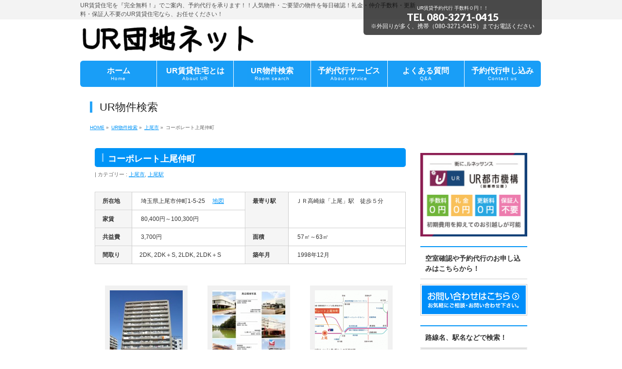

--- FILE ---
content_type: text/html; charset=UTF-8
request_url: http://ur-chintai.net/info/%E3%82%B3%E3%83%BC%E3%83%9D%E3%83%AC%E3%83%BC%E3%83%88%E4%B8%8A%E5%B0%BE%E4%BB%B2%E7%94%BA/
body_size: 10910
content:
<!DOCTYPE html>
<!--[if IE]>
<meta http-equiv="X-UA-Compatible" content="IE=Edge">
<![endif]-->
<html xmlns:fb="http://ogp.me/ns/fb#" lang="ja">
<head>
<meta name="google-site-verification" content="jo_HRB5lNU-T9h3XkIWqqLcGxuo1t4wyNz6SBIWKJhQ" />
<meta charset="UTF-8" />
<link rel="start" href="http://ur-chintai.net" title="HOME" />

<meta id="viewport" name="viewport" content="width=device-width, initial-scale=1">
<title>コーポレート上尾仲町 | 上尾市,上尾駅 | UR賃貸住宅の予約代行ならUR団地ネット</title>
<!--[if lt IE 9]><script src="http://ur-chintai.net/wp-content/themes/biz-vektor/js/html5.js"></script><![endif]-->
<meta name="keywords" content="UR賃貸,予約代行,公団,団地" />
<link rel='dns-prefetch' href='//maxcdn.bootstrapcdn.com' />
<link rel='dns-prefetch' href='//fonts.googleapis.com' />
<link rel='dns-prefetch' href='//s.w.org' />
<link rel="alternate" type="application/rss+xml" title="UR賃貸住宅の予約代行ならUR団地ネット &raquo; フィード" href="http://ur-chintai.net/feed/" />
<link rel="alternate" type="application/rss+xml" title="UR賃貸住宅の予約代行ならUR団地ネット &raquo; コメントフィード" href="http://ur-chintai.net/comments/feed/" />
<meta name="description" content="所在地：埼玉県上尾市仲町1-5-25交通　：ＪＲ高崎線「上尾」駅　徒歩５分家賃　：¥80,400 ～ 100,300　（共益費：¥3,700）間取り：2DK～2LDK+S所在地：埼玉県上尾市仲町1-5-25交通：ＪＲ高崎線「上尾」駅　徒歩５分家賃：¥80,400 ～ 100,300(共益費：¥3,700)間取り：2DK～2LDK+S" />
<style type="text/css">.keyColorBG,.keyColorBGh:hover,.keyColor_bg,.keyColor_bg_hover:hover{background-color: #e90000;}.keyColorCl,.keyColorClh:hover,.keyColor_txt,.keyColor_txt_hover:hover{color: #e90000;}.keyColorBd,.keyColorBdh:hover,.keyColor_border,.keyColor_border_hover:hover{border-color: #e90000;}.color_keyBG,.color_keyBGh:hover,.color_key_bg,.color_key_bg_hover:hover{background-color: #e90000;}.color_keyCl,.color_keyClh:hover,.color_key_txt,.color_key_txt_hover:hover{color: #e90000;}.color_keyBd,.color_keyBdh:hover,.color_key_border,.color_key_border_hover:hover{border-color: #e90000;}</style>
		<script type="text/javascript">
			window._wpemojiSettings = {"baseUrl":"https:\/\/s.w.org\/images\/core\/emoji\/2.2.1\/72x72\/","ext":".png","svgUrl":"https:\/\/s.w.org\/images\/core\/emoji\/2.2.1\/svg\/","svgExt":".svg","source":{"concatemoji":"http:\/\/ur-chintai.net\/wp-includes\/js\/wp-emoji-release.min.js?ver=4.7.29"}};
			!function(t,a,e){var r,n,i,o=a.createElement("canvas"),l=o.getContext&&o.getContext("2d");function c(t){var e=a.createElement("script");e.src=t,e.defer=e.type="text/javascript",a.getElementsByTagName("head")[0].appendChild(e)}for(i=Array("flag","emoji4"),e.supports={everything:!0,everythingExceptFlag:!0},n=0;n<i.length;n++)e.supports[i[n]]=function(t){var e,a=String.fromCharCode;if(!l||!l.fillText)return!1;switch(l.clearRect(0,0,o.width,o.height),l.textBaseline="top",l.font="600 32px Arial",t){case"flag":return(l.fillText(a(55356,56826,55356,56819),0,0),o.toDataURL().length<3e3)?!1:(l.clearRect(0,0,o.width,o.height),l.fillText(a(55356,57331,65039,8205,55356,57096),0,0),e=o.toDataURL(),l.clearRect(0,0,o.width,o.height),l.fillText(a(55356,57331,55356,57096),0,0),e!==o.toDataURL());case"emoji4":return l.fillText(a(55357,56425,55356,57341,8205,55357,56507),0,0),e=o.toDataURL(),l.clearRect(0,0,o.width,o.height),l.fillText(a(55357,56425,55356,57341,55357,56507),0,0),e!==o.toDataURL()}return!1}(i[n]),e.supports.everything=e.supports.everything&&e.supports[i[n]],"flag"!==i[n]&&(e.supports.everythingExceptFlag=e.supports.everythingExceptFlag&&e.supports[i[n]]);e.supports.everythingExceptFlag=e.supports.everythingExceptFlag&&!e.supports.flag,e.DOMReady=!1,e.readyCallback=function(){e.DOMReady=!0},e.supports.everything||(r=function(){e.readyCallback()},a.addEventListener?(a.addEventListener("DOMContentLoaded",r,!1),t.addEventListener("load",r,!1)):(t.attachEvent("onload",r),a.attachEvent("onreadystatechange",function(){"complete"===a.readyState&&e.readyCallback()})),(r=e.source||{}).concatemoji?c(r.concatemoji):r.wpemoji&&r.twemoji&&(c(r.twemoji),c(r.wpemoji)))}(window,document,window._wpemojiSettings);
		</script>
		<style type="text/css">
img.wp-smiley,
img.emoji {
	display: inline !important;
	border: none !important;
	box-shadow: none !important;
	height: 1em !important;
	width: 1em !important;
	margin: 0 .07em !important;
	vertical-align: -0.1em !important;
	background: none !important;
	padding: 0 !important;
}
</style>
<link rel='stylesheet' id='contact-form-7-css'  href='http://ur-chintai.net/wp-content/plugins/contact-form-7/includes/css/styles.css?ver=4.7' type='text/css' media='all' />
<link rel='stylesheet' id='Biz_Vektor_common_style-css'  href='http://ur-chintai.net/wp-content/themes/biz-vektor/css/bizvektor_common_min.css?ver=1.9.12' type='text/css' media='all' />
<link rel='stylesheet' id='Biz_Vektor_Design_style-css'  href='http://ur-chintai.net/wp-content/plugins/biz-vektor-penetrate/css/penetrate.css?ver=1.9.12' type='text/css' media='all' />
<link rel='stylesheet' id='Biz_Vektor_plugin_sns_style-css'  href='http://ur-chintai.net/wp-content/themes/biz-vektor/plugins/sns/style_bizvektor_sns.css?ver=4.7.29' type='text/css' media='all' />
<link rel='stylesheet' id='Biz_Vektor_add_font_awesome-css'  href='//maxcdn.bootstrapcdn.com/font-awesome/4.3.0/css/font-awesome.min.css?ver=4.7.29' type='text/css' media='all' />
<link rel='stylesheet' id='Biz_Vektor_add_web_fonts-css'  href='//fonts.googleapis.com/css?family=Droid+Sans%3A700%7CLato%3A900%7CAnton&#038;ver=4.7.29' type='text/css' media='all' />
<link rel='stylesheet' id='jquery.lightbox.min.css-css'  href='http://ur-chintai.net/wp-content/plugins/wp-jquery-lightbox/styles/lightbox.min.css?ver=1.4.6' type='text/css' media='all' />
<script type='text/javascript' src='http://ur-chintai.net/wp-includes/js/jquery/jquery.js?ver=1.12.4'></script>
<script type='text/javascript' src='http://ur-chintai.net/wp-includes/js/jquery/jquery-migrate.min.js?ver=1.4.1'></script>
<link rel='https://api.w.org/' href='http://ur-chintai.net/wp-json/' />
<link rel="EditURI" type="application/rsd+xml" title="RSD" href="http://ur-chintai.net/xmlrpc.php?rsd" />
<link rel="wlwmanifest" type="application/wlwmanifest+xml" href="http://ur-chintai.net/wp-includes/wlwmanifest.xml" /> 
<link rel='prev' title='原市' href='http://ur-chintai.net/info/%e5%8e%9f%e5%b8%82/' />
<link rel='next' title='コンフォール東朝霞' href='http://ur-chintai.net/info/%e3%82%b3%e3%83%b3%e3%83%95%e3%82%a9%e3%83%bc%e3%83%ab%e6%9d%b1%e6%9c%9d%e9%9c%9e/' />
<link rel="canonical" href="http://ur-chintai.net/info/%e3%82%b3%e3%83%bc%e3%83%9d%e3%83%ac%e3%83%bc%e3%83%88%e4%b8%8a%e5%b0%be%e4%bb%b2%e7%94%ba/" />
<link rel='shortlink' href='http://ur-chintai.net/?p=5395' />
<link rel="alternate" type="application/json+oembed" href="http://ur-chintai.net/wp-json/oembed/1.0/embed?url=http%3A%2F%2Fur-chintai.net%2Finfo%2F%25e3%2582%25b3%25e3%2583%25bc%25e3%2583%259d%25e3%2583%25ac%25e3%2583%25bc%25e3%2583%2588%25e4%25b8%258a%25e5%25b0%25be%25e4%25bb%25b2%25e7%2594%25ba%2F" />
<link rel="alternate" type="text/xml+oembed" href="http://ur-chintai.net/wp-json/oembed/1.0/embed?url=http%3A%2F%2Fur-chintai.net%2Finfo%2F%25e3%2582%25b3%25e3%2583%25bc%25e3%2583%259d%25e3%2583%25ac%25e3%2583%25bc%25e3%2583%2588%25e4%25b8%258a%25e5%25b0%25be%25e4%25bb%25b2%25e7%2594%25ba%2F&#038;format=xml" />
<script type="text/javascript">
	window._se_plugin_version = '8.1.6';
</script>
<!-- [ BizVektor OGP ] -->
<meta property="og:site_name" content="UR賃貸住宅の予約代行ならUR団地ネット" />
<meta property="og:url" content="http://ur-chintai.net/info/%e3%82%b3%e3%83%bc%e3%83%9d%e3%83%ac%e3%83%bc%e3%83%88%e4%b8%8a%e5%b0%be%e4%bb%b2%e7%94%ba/" />
<meta property="fb:app_id" content="567261633401314" />
<meta property="og:type" content="article" />
<meta property="og:image" content="http://ur-chintai.net/wp-content/uploads/2014/12/8d3811dcc9af980324cdc0f3ee4b344d.jpg" />
<meta property="og:title" content="コーポレート上尾仲町 | UR賃貸住宅の予約代行ならUR団地ネット" />
<meta property="og:description" content="&lt;div class=&quot;show-full-only&quot;&gt;
&lt;strong&gt;所在地：&lt;/strong&gt;埼玉県上尾市仲町1-5-25&lt;br /&gt;
&lt;font size=&quot;3&quot;&gt;&lt;b&gt;交通　：&lt;/b&gt;ＪＲ高崎線「上尾」駅　徒歩５分&lt;/font&gt;&lt;br /&gt;
&lt;strong&gt;家賃　：&lt;/strong&gt;¥80,400 ～ 100,300　（共益費：¥3,700）&lt;br /&gt;
&lt;strong&gt;間取り：&lt;/strong&gt;2DK～2LDK+S&lt;/div&gt;
&lt;div class=&quot;show-mobile-tab&quot;&gt;
&lt;strong&gt;所在地：&lt;/strong&gt;&lt;br /&gt;埼玉県上尾市仲町1-5-25&lt;br /&gt;
&lt;b&gt;交通：&lt;/b&gt;&lt;br /&gt;ＪＲ高崎線「上尾」駅　徒歩５分&lt;br /&gt;
&lt;strong&gt;家賃：&lt;/strong&gt;&lt;br /&gt;¥80,400 ～ 100,300&lt;br /&gt;(共益費：¥3,700)&lt;br /&gt;
&lt;strong&gt;間取り：&lt;/strong&gt;2DK～2LDK+S&lt;/div&gt;" />
<!-- [ /BizVektor OGP ] -->
<!-- bizvektor twitter card -->
<meta name="twitter:card" content="summary_large_image">
<meta name="twitter:description" content="所在地：埼玉県上尾市仲町1-5-25交通　：ＪＲ高崎線「上尾」駅　徒歩５分家賃　：¥80,400 ～ 100,300　（共益費：¥3,700）間取り：2DK～2LDK+S所在地：埼玉県上尾市仲町1-5-25交通：ＪＲ高崎線「上尾」駅　徒歩５分家賃：¥80,400 ～ 100,300(共益費：¥3,700)間取り：2DK～2LDK+S">
<meta name="twitter:title" content="コーポレート上尾仲町 | 上尾市,上尾駅 | UR賃貸住宅の予約代行ならUR団地ネット">
<meta name="twitter:url" content="http://ur-chintai.net/info/%e3%82%b3%e3%83%bc%e3%83%9d%e3%83%ac%e3%83%bc%e3%83%88%e4%b8%8a%e5%b0%be%e4%bb%b2%e7%94%ba/">
<meta name="twitter:image" content="http://ur-chintai.net/wp-content/uploads/2014/12/8d3811dcc9af980324cdc0f3ee4b344d.jpg">
<meta name="twitter:site" content="@ur_danchinet">
<!-- /twitter card -->
<!--[if lte IE 8]>
<link rel="stylesheet" type="text/css" media="all" href="http://ur-chintai.net/wp-content/plugins/biz-vektor-penetrate/css/penetrate_oldie.css" />
<![endif]-->
<link rel="SHORTCUT ICON" HREF="http://ur-chintai.net/wp-content/uploads/2015/07/55a0b22d85832.ico" /><style type="text/css">
/*-------------------------------------------*/
/*	sidebar child menu display
/*-------------------------------------------*/
#sideTower	ul.localNavi ul.children	{ display:none; }
#sideTower	ul.localNavi li.current_page_ancestor	ul.children,
#sideTower	ul.localNavi li.current_page_item		ul.children,
#sideTower	ul.localNavi li.current-cat				ul.children{ display:block; }
</style>
	<link rel="pingback" href="http://ur-chintai.net/xmlrpc.php" />
<style type="text/css" id="custom-background-css">
body.custom-background { background-color: #ffffff; }
</style>
<style type="text/css">
body { color:#333333;}
</style>
<!-- BizVektor Penetrate original color -->
<style type="text/css">
#headerTop	{ background-color:rgba(242,242,242,0.9); color:#4d4d4d;}
#container	{ background-color:rgba(255,255,255,0.9);}
a,
#panList a,
#content dt	{ color:#0094f7; }

#gMenu .assistive-text,
#gMenu .menu li a,
#content h2,
#content h1.contentTitle,
#content h1.entryPostTitle,
#content .mainFootContact .mainFootBt a,
#sideTower li.sideBnr#sideContact a
{ background-color:#0094f7; }

/* bg */
input[type=button],
input[type=submit],
a.btn,
.linkBtn a,
.moreLink a,
.btn.btnS a,
.btn.btnM a,
.btn.btnL a,
a.btn.btnS,
a.btn.btnM,
a.btn.btnL,
#content p.btn.btnL input,
#searchform input[type=submit],
p.form-submit input[type=submit],
form#searchform input#searchsubmit,
#content form input.wpcf7-submit,
#confirm-button input,
#content .infoList .infoCate a:hover,
.paging span.current,
.paging a:hover,
#pagetop a	{ background-color:#0094f7;color:#f5f5f5; }

#pagetop a:hover,
.moreLink a:hover,
.btn.btnS a:hover,
.btn.btnM a:hover,
.btn.btnL a:hover,
a:hover.btn.btnS,
a:hover.btn.btnM,
a:hover.btn.btnL,
#content .mainFootContact .mainFootBt a:hover,
#sideTower li.sideBnr#sideContact a:hover	{ background-color:#0094f7; opacity:0.95;}

#content h4,
#content .child_page_block h4 a:hover,
#content .child_page_block p a:hover,
#content .childPageBox ul li.current_page_item li a,
#content .mainFootContact p.mainFootTxt span.mainFootTel,
#content h3	{ border-left-color:#0094f7;}

#content .child_page_block h4 a,
.paging span,
.paging a	{ border-color:#0094f7; }

#sideTower .localHead	{ border-top-color:#0094f7; }

#pageTitBnr #pageTitInner #pageTit,
#sideTower .sideWidget h4,
#topPr .topPrInner h3	{ border-left-color:#0094f7; }

#topMainBnrFrame a.slideFrame:hover	{ border:4px solid #0094f7;}
</style>
<!-- /BizVektor Penetrate original color -->
<link rel='stylesheet' id='radius-css' href='http://ur-chintai.net/wp-content/plugins/biz-vektor-penetrate/css/penetrate_radius.css' type='text/css' media='all' />
	<style type="text/css">
/*-------------------------------------------*/
/*	menu divide
/*-------------------------------------------*/
@media (min-width: 970px) { #gMenu .menu > li { width:16.65%; text-align:center; } }
</style>
<!--[if lte IE 8]>
<style type="text/css">
#gMenu .menu li { width:px; text-align:center; }
#gMenu .menu li.current_page_item,
#gMenu .menu li.current_page_ancestor { width:px; }
</style>
<![endif]-->
<style type="text/css">
/*-------------------------------------------*/
/*	font
/*-------------------------------------------*/
h1,h2,h3,h4,h4,h5,h6,#header #site-title,#pageTitBnr #pageTitInner #pageTit,#content .leadTxt,#sideTower .localHead {font-family: "ヒラギノ角ゴ Pro W3","Hiragino Kaku Gothic Pro","メイリオ",Meiryo,Osaka,"ＭＳ Ｐゴシック","MS PGothic",sans-serif; }
#pageTitBnr #pageTitInner #pageTit { font-weight:lighter; }
#gMenu .menu li a strong {font-family: "ヒラギノ角ゴ Pro W3","Hiragino Kaku Gothic Pro","メイリオ",Meiryo,Osaka,"ＭＳ Ｐゴシック","MS PGothic",sans-serif; }
</style>
<link rel="stylesheet" href="http://ur-chintai.net/wp-content/themes/biz-vektor/style.css" type="text/css" media="all" />
<style type="text/css">
#content .infoList .infoListBox div.thumbImage div.thumbImageInner img{width:90pt}#content #topInfo .infoList .infoDate,#content #topInfo .published,#content .published,#content .updated.entry-meta-items,#content span.infoDate,#powerd,.post-type-archive-info #topInfo .infoList .infoDate,.tax-info-cat #topInfo .infoList .infoDate{display:none}#content p{font-size:1pc}#new-post ul{margin:0}#new-post ul li{float:left;margin-right:5px;padding:2px}#new-post li{display:inline-block;overflow:hidden;clear:both;margin:5px;list-style:none;vertical-align:top}#new-post img{float:left;padding:0;margin:5px;border-radius:0;box-shadow:none}#new-post .title{width:135px;float:left;padding:5px}#content p{line-height:25px}.display-posts105 ul.display-posts-listing li{width:105px;display:inline-block;vertical-align:top;font-size:9pt;margin:0 6px;padding:10px}.display-posts ul.display-posts-listing li img{display:block;padding:4px}.display-posts160 ul.display-posts-listing li{width:10pc;display:inline-block;vertical-align:top;font-size:13px;margin:0 20px;padding:10px}.display-posts ul.display-posts-listing li img{display:block;padding:2px}.wpcf7 .required{color:red;font-size:9pt}.facebook-page-plugin{text-align:center;margin:20px 0}#content .wpcf7 .required{width:450px}#content .wpcf7 .zip{width:250px}#content .wpcf7 .yourruby{width:450px}.single .tag_posts{display:none}

.table-ul {
    padding: 0;
    margin: 0;
    width: 100%;
}
.table-ul li {
    padding: 0;
    margin: 0;
    list-style-type:none;
    float: left;
    width: 25%;
}

@media screen and (max-width: 640px){
/* 640px以下は２列 */
.table-ul li {
    width: 50%;
}
}
@media screen and (max-width: 320px){
/* 320px以下は１列 */
.table-ul li {
    width: 100%;
}
}</style>
	<script type="text/javascript">
  var _gaq = _gaq || [];
  _gaq.push(['_setAccount', 'UA-73649085-1']);
  _gaq.push(['_trackPageview']);
    (function() {
	var ga = document.createElement('script'); ga.type = 'text/javascript'; ga.async = true;
	ga.src = ('https:' == document.location.protocol ? 'https://ssl' : 'http://www') + '.google-analytics.com/ga.js';
	var s = document.getElementsByTagName('script')[0]; s.parentNode.insertBefore(ga, s);
  })();
</script>
</head>

<body class="info-template-default single single-info postid-5395 custom-background two-column right-sidebar">

<div id="fb-root"></div>
<script>(function(d, s, id) {
	var js, fjs = d.getElementsByTagName(s)[0];
	if (d.getElementById(id)) return;
	js = d.createElement(s); js.id = id;
	js.src = "//connect.facebook.net/ja_JP/sdk.js#xfbml=1&version=v2.3&appId=567261633401314";
	fjs.parentNode.insertBefore(js, fjs);
}(document, 'script', 'facebook-jssdk'));</script>
	
<div id="wrap">


<!-- [ #headerTop ] -->
<div id="headerTop">
<div class="innerBox">
<div id="site-description">UR賃貸住宅を『完全無料！』でご案内、予約代行を承ります！！人気物件・ご要望の物件を毎日確認！礼金・仲介手数料・更新料・保証人不要のUR賃貸住宅なら、お任せください！</div>
</div>
</div><!-- [ /#headerTop ] -->

<!-- [ #header ] -->
<div id="header">
<div id="headerInner" class="innerBox">
<!-- [ #headLogo ] -->
<div id="site-title">
<a href="http://ur-chintai.net/" title="UR賃貸住宅の予約代行ならUR団地ネット" rel="home">
<img src="http://ur-chintai.net/wp-content/uploads/2015/01/kako-ssuZOWh8OKFmjubH.png" alt="UR賃貸住宅の予約代行ならUR団地ネット" /></a>
</div>
<!-- [ /#headLogo ] -->

<!-- [ #headContact ] -->
<div id="headContact" class="itemClose" onclick="showHide('headContact');"><div id="headContactInner">
<div id="headContactTxt">UR賃貸予約代行 手数料０円！！</div>
<div id="headContactTel">TEL 080-3271-0415</div>
<div id="headContactTime">※外回りが多く、携帯（080-3271-0415）までお電話ください</div>
</div></div><!-- [ /#headContact ] -->

</div>
<!-- #headerInner -->
</div>
<!-- [ /#header ] -->


<!-- [ #gMenu ] -->
<div id="gMenu" class="itemClose">
<div id="gMenuInner" class="innerBox">
<h3 class="assistive-text" onclick="showHide('gMenu');"><span>MENU</span></h3>
<div class="skip-link screen-reader-text">
	<a href="#content" title="メニューを飛ばす">メニューを飛ばす</a>
</div>
<div class="menu-%e3%83%98%e3%83%83%e3%83%80%e3%83%bc%e3%83%a1%e3%83%8b%e3%83%a5%e3%83%bc-container"><ul id="menu-%e3%83%98%e3%83%83%e3%83%80%e3%83%bc%e3%83%a1%e3%83%8b%e3%83%a5%e3%83%bc" class="menu"><li id="menu-item-116" class="menu-item menu-item-type-custom menu-item-object-custom menu-item-home"><a href="http://ur-chintai.net/"><strong>ホーム</strong><span>Home</span></a></li>
<li id="menu-item-66" class="menu-item menu-item-type-post_type menu-item-object-page menu-item-has-children"><a href="http://ur-chintai.net/ur%e8%b3%83%e8%b2%b8%e4%bd%8f%e5%ae%85%e3%81%a8%e3%81%af/"><strong>UR賃貸住宅とは</strong><span>About UR</span></a>
<ul class="sub-menu">
	<li id="menu-item-7729" class="menu-item menu-item-type-post_type menu-item-object-page"><a href="http://ur-chintai.net/ur%e8%b3%83%e8%b2%b8%e4%bd%8f%e5%ae%85%e3%81%a8%e3%81%af/">UR賃貸住宅とは</a></li>
	<li id="menu-item-82" class="menu-item menu-item-type-post_type menu-item-object-page"><a href="http://ur-chintai.net/ur%e8%b3%83%e8%b2%b8%e4%bd%8f%e5%ae%85%e3%81%a8%e3%81%af/%e5%85%ac%e5%96%b6%e4%bd%8f%e5%ae%85%e3%81%a8%e3%81%ae%e9%81%95%e3%81%84/">UR賃貸と公営住宅との違い</a></li>
	<li id="menu-item-8744" class="menu-item menu-item-type-post_type menu-item-object-page"><a href="http://ur-chintai.net/ur%e8%b3%83%e8%b2%b8%e4%bd%8f%e5%ae%85%e3%81%a8%e3%81%af/%e7%a4%be%e5%ae%85%e5%90%91%e3%81%91ur%e8%b3%83%e8%b2%b8%e4%bd%8f%e5%ae%85/">法人契約について</a></li>
</ul>
</li>
<li id="menu-item-65" class="menu-item menu-item-type-post_type menu-item-object-page"><a href="http://ur-chintai.net/ur%e7%89%a9%e4%bb%b6%e6%a4%9c%e7%b4%a2/"><strong>UR物件検索</strong><span>Room search</span></a></li>
<li id="menu-item-79" class="menu-item menu-item-type-post_type menu-item-object-page"><a href="http://ur-chintai.net/%e4%ba%88%e7%b4%84%e4%bb%a3%e8%a1%8c%e3%82%b5%e3%83%bc%e3%83%93%e3%82%b9/"><strong>予約代行サービス</strong><span>About service</span></a></li>
<li id="menu-item-8344" class="menu-item menu-item-type-post_type menu-item-object-page"><a href="http://ur-chintai.net/%e3%82%88%e3%81%8f%e3%81%82%e3%82%8b%e8%b3%aa%e5%95%8f/"><strong>よくある質問</strong><span>Q&#038;A</span></a></li>
<li id="menu-item-67" class="menu-item menu-item-type-post_type menu-item-object-page"><a href="http://ur-chintai.net/%e3%81%8a%e5%95%8f%e3%81%84%e5%90%88%e3%82%8f%e3%81%9b/"><strong>予約代行申し込み</strong><span>Contact us</span></a></li>
</ul></div>
</div><!-- [ /#gMenuInner ] -->
</div>
<!-- [ /#gMenu ] -->


<div id="pageTitBnr">
<div class="innerBox">
<div id="pageTitInner">
<div id="pageTit">
UR物件検索</div>
</div><!-- [ /#pageTitInner ] -->
</div>
</div><!-- [ /#pageTitBnr ] -->
<!-- [ #panList ] -->
<div id="panList">
<div id="panListInner" class="innerBox">
<ul><li id="panHome"><a href="http://ur-chintai.net"><span>HOME</span></a> &raquo; </li><li itemscope itemtype="http://data-vocabulary.org/Breadcrumb"><a href="http://ur-chintai.net/?p=10" itemprop="url"><span itemprop="title">UR物件検索</span></a> &raquo; </li><li itemscope itemtype="http://data-vocabulary.org/Breadcrumb"><a href="http://ur-chintai.net/info-cat/%e4%b8%8a%e5%b0%be%e5%b8%82/" itemprop="url"><span itemprop="title">上尾市</span></a> &raquo; </li><li><span>コーポレート上尾仲町</span></li></ul></div>
</div>
<!-- [ /#panList ] -->

<div id="main">
<!-- [ #container ] -->
<div id="container" class="innerBox">
	<!-- [ #content ] -->
	<div id="content" class="content">

<!-- [ #post- ] -->
<div id="post-5395" class="post-5395 info type-info status-publish has-post-thumbnail hentry info-cat-460 info-cat-461">
	<h1 class="entryPostTitle entry-title">コーポレート上尾仲町</h1>
	<div class="entry-meta">
<span class="published">投稿日 : </span>
<span class="updated entry-meta-items">最終更新日時 : </span>
<span class="vcard author entry-meta-items">投稿者 : <span class="fn">UR団地予約</span></span>
<span class="tags entry-meta-items">カテゴリー :  <a href="http://ur-chintai.net/info-cat/%e4%b8%8a%e5%b0%be%e5%b8%82/" rel="tag">上尾市</a>, <a href="http://ur-chintai.net/info-cat/%e4%b8%8a%e5%b0%be%e9%a7%85/" rel="tag">上尾駅</a></span>
</div>
<!-- .entry-meta -->
	<div class="entry-content post-content">
		<table class="mobile-block" style="height: 96px;" width="508">
<tbody>
<tr>
<th><strong>所在地</strong></th>
<td> 埼玉県上尾市仲町1-5-25 　<a href="https://www.google.co.jp/maps/place/%E3%80%92362-0035+%E5%9F%BC%E7%8E%89%E7%9C%8C%E4%B8%8A%E5%B0%BE%E5%B8%82%E4%BB%B2%E7%94%BA%EF%BC%91%E4%B8%81%E7%9B%AE%EF%BC%95%E2%88%92%EF%BC%92%EF%BC%95+%EF%BC%B5%EF%BC%B2%E9%83%BD%E5%B8%82%E6%A9%9F%E6%A7%8B%E3%82%B3%E3%83%BC%E3%83%9D%E3%83%AC%E3%83%BC%E3%83%88%E4%B8%8A%E5%B0%BE%E4%BB%B2%E7%94%BA/@35.9716971,139.5914401,17z/data=!3m1!4b1!4m2!3m1!1s0x6018c5ed0b365cd3:0x60e23e1884f7da3d" target="_blank">地図</a></td>
<th rowspan="2"><strong>最寄り駅</strong></th>
<td rowspan="2">ＪＲ高崎線「上尾」駅　徒歩５分</td>
</tr>
<tr>
<th><strong>家賃</strong></th>
<td> 80,400円～100,300円</td>
</tr>
<tr>
<th><strong>共益費</strong></th>
<td> 3,700円</td>
<th><strong>面積</strong></th>
<td> 57㎡～63㎡</td>
</tr>
<tr>
<th><strong>間取り<strong></th>
<td> 2DK, 2DK＋S, 2LDK, 2LDK＋S</td>
<th><strong>築年月</strong></th>
<td> 1998年12月</td>
</tr>
</tbody>
</table>
<div class="su-spacer" style="height:20px"></div>

		<style type='text/css'>
			#gallery-1 {
				margin: auto;
			}
			#gallery-1 .gallery-item {
				float: left;
				margin-top: 10px;
				text-align: center;
				width: 33%;
			}
			#gallery-1 img {
				border: 2px solid #cfcfcf;
			}
			#gallery-1 .gallery-caption {
				margin-left: 0;
			}
			/* see gallery_shortcode() in wp-includes/media.php */
		</style>
		<div id='gallery-1' class='gallery galleryid-5395 gallery-columns-3 gallery-size-thumbnail'><dl class='gallery-item'>
			<dt class='gallery-icon landscape'>
				<a href='http://ur-chintai.net/wp-content/uploads/2014/12/8d3811dcc9af980324cdc0f3ee4b344d.jpg' rel="lightbox[5395]"><img width="150" height="150" src="http://ur-chintai.net/wp-content/uploads/2014/12/8d3811dcc9af980324cdc0f3ee4b344d-150x150.jpg" class="attachment-thumbnail size-thumbnail" alt="" srcset="http://ur-chintai.net/wp-content/uploads/2014/12/8d3811dcc9af980324cdc0f3ee4b344d-150x150.jpg 150w, http://ur-chintai.net/wp-content/uploads/2014/12/8d3811dcc9af980324cdc0f3ee4b344d-200x200.jpg 200w" sizes="(max-width: 150px) 100vw, 150px" /></a>
			</dt></dl><dl class='gallery-item'>
			<dt class='gallery-icon landscape'>
				<a href='http://ur-chintai.net/wp-content/uploads/2014/12/63ff4a6de1ba4eeeba8157748d51b33f.jpg' rel="lightbox[5395]"><img width="150" height="150" src="http://ur-chintai.net/wp-content/uploads/2014/12/63ff4a6de1ba4eeeba8157748d51b33f-150x150.jpg" class="attachment-thumbnail size-thumbnail" alt="" srcset="http://ur-chintai.net/wp-content/uploads/2014/12/63ff4a6de1ba4eeeba8157748d51b33f-150x150.jpg 150w, http://ur-chintai.net/wp-content/uploads/2014/12/63ff4a6de1ba4eeeba8157748d51b33f-200x200.jpg 200w" sizes="(max-width: 150px) 100vw, 150px" /></a>
			</dt></dl><dl class='gallery-item'>
			<dt class='gallery-icon landscape'>
				<a href='http://ur-chintai.net/wp-content/uploads/2014/12/8fc4b0c8b4a68d7473b7b53be14dd7de.gif' rel="lightbox[5395]"><img width="150" height="150" src="http://ur-chintai.net/wp-content/uploads/2014/12/8fc4b0c8b4a68d7473b7b53be14dd7de-150x150.gif" class="attachment-thumbnail size-thumbnail" alt="" srcset="http://ur-chintai.net/wp-content/uploads/2014/12/8fc4b0c8b4a68d7473b7b53be14dd7de-150x150.gif 150w, http://ur-chintai.net/wp-content/uploads/2014/12/8fc4b0c8b4a68d7473b7b53be14dd7de-200x200.gif 200w" sizes="(max-width: 150px) 100vw, 150px" /></a>
			</dt></dl><br style="clear: both" />
		</div>

<div class="su-spacer" style="height:15px"></div>
<div class="flowBox">
<dl>
<dt><span style="color: #000080;">活気あふれる利便性、駅から５分の悠々生活。</span></dt>
<dd>「赤羽」駅へ「上野」駅へ、直通の軽快フットーワークのＪＲ高崎線「上尾」駅。百貨店や大型スーパー、商店街などで、駅は東西どちらの出口も活気があふれています。お洒落なショップや地元ならではの雰囲気を味わうなら、ショッピングモール・モンシェリー。この界隈でほとんどの物が揃えられる便利さが自慢です。そんな駅からわずか５分の住まい近隣には、各種銀行支店やクリニックも充実。市役所の出張所も徒歩圏内にあり、様々な面から家族の生活をサポートしてくれる環境です。</dd>
</dl>
<div class="show-mobile-tab">
<div class="su-spacer" style="height:20px"></div>
<h3>LINEでも予約代行申し込みや質問などができます</h3>
<p><a href="http://line.me/ti/p/%40kkr0501p"><img height="15" border="0" alt="友だち追加" src="http://biz.line.naver.jp/line_business/img/btn/addfriends_en.png"></a></div>
</p>
<p>
 <![CDATA[
new media_line_me.LineButton({"pc":false,"lang":"ja","type":"e"});
// ]]&gt;
</p>
</div>
			</div><!-- .entry-content -->



</div>

<div class="mainFoot">
<div class="mainFootInner">
<!-- [ .mainFootContact ] --> 
<div class="mainFootContact"> 
<p class="mainFootTxt">
<span class="mainFootCatch">UR賃貸予約代行 手数料０円！！</span>
<span class="mainFootTel">TEL 080-3271-0415</span>
<span class="mainFootTime">※外回りが多く、携帯（080-3271-0415）までお電話ください</span>
</p>
<div class="mainFootBt"><a href="http://ur-chintai.net/お問い合わせ/">
	<img src="http://ur-chintai.net/wp-content/themes/biz-vektor/images/bt_contact_ja.png" alt="メールでお問い合わせはこちら" /></a>
</div> 
</div> 
<!-- [ /.mainFootContact ] -->
</div>
</div>

<!-- [ /#post- ] -->

<div id="nav-below" class="navigation">
	<div class="nav-previous"><a href="http://ur-chintai.net/info/%e5%8e%9f%e5%b8%82/" rel="prev"><span class="meta-nav">&larr;</span> 原市</a></div>
	<div class="nav-next"><a href="http://ur-chintai.net/info/%e3%82%b3%e3%83%b3%e3%83%95%e3%82%a9%e3%83%bc%e3%83%ab%e6%9d%b1%e6%9c%9d%e9%9c%9e/" rel="next">コンフォール東朝霞 <span class="meta-nav">&rarr;</span></a></div>
</div><!-- #nav-below -->


<div id="comments">





</div><!-- #comments -->



</div>
<!-- [ /#content ] -->

<!-- [ #sideTower ] -->
<div id="sideTower" class="sideTower">
	<div class="sideWidget widget widget_text" id="text-8">			<div class="textwidget"><p style="text-align:center;">
<img class="aligncenter" src="http://ur-chintai.net/wp-content/uploads/2015/07/4750.png"  width="220"/>
</p></div>
		</div><div class="sideWidget widget widget_text" id="text-15"><h3 class="localHead">空室確認や予約代行のお申し込みはこちらから！</h3>			<div class="textwidget"><p style="text-align:center;"><a href="http://ur-chintai.net/お問い合わせ/"><img border="0" alt="UR予約代行" src="http://ur-chintai.net/wp-content/uploads/2017/02/e3daaddaff30447edea8c6b14def12a9.png"></a></p></div>
		</div><div class="sideWidget widget widget_search" id="search-7"><h3 class="localHead">路線名、駅名などで検索！</h3><form role="search" method="get" id="searchform" class="searchform" action="http://ur-chintai.net/">
				<div>
					<label class="screen-reader-text" for="s">検索:</label>
					<input type="text" value="" name="s" id="s" />
					<input type="submit" id="searchsubmit" value="検索" />
				</div>
			</form></div><div class="sideWidget widget widget_nav_menu" id="nav_menu-2"><h3 class="localHead">UR団地検索</h3><div class="menu-%e3%82%b5%e3%82%a4%e3%83%89%e3%83%90%e3%83%bc%e3%83%a1%e3%83%8b%e3%83%a5%e3%83%bc-container"><ul id="menu-%e3%82%b5%e3%82%a4%e3%83%89%e3%83%90%e3%83%bc%e3%83%a1%e3%83%8b%e3%83%a5%e3%83%bc" class="menu"><li id="menu-item-7264" class="menu-item menu-item-type-post_type menu-item-object-page menu-item-7264"><a href="http://ur-chintai.net/ur%e7%89%a9%e4%bb%b6%e6%a4%9c%e7%b4%a2/%e3%82%a8%e3%83%aa%e3%82%a2%e6%a4%9c%e7%b4%a2/">【エリア検索】一都三県</a></li>
<li id="menu-item-7263" class="menu-item menu-item-type-post_type menu-item-object-page menu-item-7263"><a href="http://ur-chintai.net/ur%e7%89%a9%e4%bb%b6%e6%a4%9c%e7%b4%a2/%e9%96%a2%e6%9d%b1%e6%b2%bf%e7%b7%9a%e6%a4%9c%e7%b4%a2/">【沿線検索】一都三県</a></li>
<li id="menu-item-7262" class="menu-item menu-item-type-post_type menu-item-object-page menu-item-7262"><a href="http://ur-chintai.net/ur%e7%89%a9%e4%bb%b6%e6%a4%9c%e7%b4%a2/%e6%9d%b1%e4%ba%ac%e6%b2%bf%e7%b7%9a%e6%a4%9c%e7%b4%a2/">【UR沿線検索】東京都内</a></li>
<li id="menu-item-7261" class="menu-item menu-item-type-post_type menu-item-object-page menu-item-7261"><a href="http://ur-chintai.net/ur%e7%89%a9%e4%bb%b6%e6%a4%9c%e7%b4%a2/%e7%a5%9e%e5%a5%88%e5%b7%9d%e6%b2%bf%e7%b7%9a%e6%a4%9c%e7%b4%a2/">【UR沿線検索】神奈川県内</a></li>
<li id="menu-item-7260" class="menu-item menu-item-type-post_type menu-item-object-page menu-item-7260"><a href="http://ur-chintai.net/ur%e7%89%a9%e4%bb%b6%e6%a4%9c%e7%b4%a2/%e5%9f%bc%e7%8e%89%e6%b2%bf%e7%b7%9a%e6%a4%9c%e7%b4%a2/">【UR沿線検索】埼玉県内</a></li>
<li id="menu-item-7259" class="menu-item menu-item-type-post_type menu-item-object-page menu-item-7259"><a href="http://ur-chintai.net/ur%e7%89%a9%e4%bb%b6%e6%a4%9c%e7%b4%a2/%e5%8d%83%e8%91%89%e6%b2%bf%e7%b7%9a%e6%a4%9c%e7%b4%a2/">【UR沿線検索】千葉県内</a></li>
</ul></div></div></div>
<!-- [ /#sideTower ] -->
</div>
<!-- [ /#container ] -->

</div><!-- #main -->

<div id="back-top">
<a href="#wrap">
	<img id="pagetop" src="http://ur-chintai.net/wp-content/themes/biz-vektor/js/res-vektor/images/footer_pagetop.png" alt="PAGETOP" />
</a>
</div>

<!-- [ #footerSection ] -->
<div id="footerSection">

	<div id="pagetop">
	<div id="pagetopInner" class="innerBox">
	<a href="#wrap">PAGETOP</a>
	</div>
	</div>

	<div id="footMenu">
	<div id="footMenuInner" class="innerBox">
		</div>
	</div>

	<!-- [ #footer ] -->
	<div id="footer">
	<!-- [ #footerInner ] -->
	<div id="footerInner" class="innerBox">
		<dl id="footerOutline">
		<dt><img src="http://ur-chintai.net/wp-content/uploads/2015/05/kako-ssuZOWh8OKFmjubH-1.png" alt="UR賃貸専門　UR団地ネット" /></dt>
		<dd>
		UR賃貸予約代行 手数料０円！！<br />
お気軽にご相談ください。		</dd>
		</dl>
		<!-- [ #footerSiteMap ] -->
		<div id="footerSiteMap">
<div class="menu-%e3%83%95%e3%83%83%e3%82%bf%e3%83%bc%e3%83%a1%e3%83%8b%e3%83%a5%e3%83%bc-container"><ul id="menu-%e3%83%95%e3%83%83%e3%82%bf%e3%83%bc%e3%83%a1%e3%83%8b%e3%83%a5%e3%83%bc" class="menu"><li id="menu-item-8520" class="menu-item menu-item-type-custom menu-item-object-custom menu-item-home menu-item-8520"><a href="http://ur-chintai.net/">トップページ</a></li>
<li id="menu-item-8741" class="menu-item menu-item-type-post_type menu-item-object-page menu-item-8741"><a href="http://ur-chintai.net/%e4%ba%88%e7%b4%84%e4%bb%a3%e8%a1%8c%e3%82%b5%e3%83%bc%e3%83%93%e3%82%b9/">UR予約代行サービスについて</a></li>
<li id="menu-item-8742" class="menu-item menu-item-type-post_type menu-item-object-page menu-item-8742"><a href="http://ur-chintai.net/ur%e8%b3%83%e8%b2%b8%e4%bd%8f%e5%ae%85%e3%81%a8%e3%81%af/%e7%a4%be%e5%ae%85%e5%90%91%e3%81%91ur%e8%b3%83%e8%b2%b8%e4%bd%8f%e5%ae%85/">法人契約について</a></li>
<li id="menu-item-6524" class="menu-item menu-item-type-post_type menu-item-object-page menu-item-6524"><a href="http://ur-chintai.net/ur%e7%89%a9%e4%bb%b6%e6%a4%9c%e7%b4%a2/">UR物件検索</a></li>
<li id="menu-item-8743" class="menu-item menu-item-type-post_type menu-item-object-page menu-item-8743"><a href="http://ur-chintai.net/%e3%81%8a%e5%95%8f%e3%81%84%e5%90%88%e3%82%8f%e3%81%9b/">UR予約代行お申し込み</a></li>
<li id="menu-item-6526" class="menu-item menu-item-type-post_type menu-item-object-page menu-item-6526"><a href="http://ur-chintai.net/%e9%81%8b%e5%96%b6%e4%bc%9a%e7%a4%be%e6%a1%88%e5%86%85/">運営会社案内</a></li>
<li id="menu-item-7711" class="menu-item menu-item-type-post_type menu-item-object-page menu-item-7711"><a href="http://ur-chintai.net/%e3%82%b5%e3%82%a4%e3%83%88%e3%83%9e%e3%83%83%e3%83%97/">サイトマップ</a></li>
</ul></div></div>
		<!-- [ /#footerSiteMap ] -->
	</div>
	<!-- [ /#footerInner ] -->
	</div>
	<!-- [ /#footer ] -->

	<!-- [ #siteBottom ] -->
	<div id="siteBottom">
	<div id="siteBottomInner" class="innerBox">
	<div id="copy">Copyright &copy; <a href="http://ur-chintai.net/" rel="home">UR賃貸専門　UR団地ネット</a> All Rights Reserved.</div><div id="powerd">Powered by <a href="https://ja.wordpress.org/">WordPress</a> &amp; <a href="http://bizvektor.com" target="_blank" title="無料WordPressテーマ BizVektor(ビズベクトル)"> BizVektor Theme</a> by <a href="http://www.vektor-inc.co.jp" target="_blank" title="株式会社ベクトル -ウェブサイト制作・WordPressカスタマイズ- [ 愛知県名古屋市 ]">Vektor,Inc.</a> technology.</div>	</div>
	</div>
	<!-- [ /#siteBottom ] -->
</div>
<!-- [ /#footerSection ] -->
</div>
<!-- [ /#wrap ] -->
<!--[if lte IE 8]>
<script type='text/javascript' src='http://ur-chintai.net/wp-content/plugins/biz-vektor-penetrate/js/jquery.fullscreenr.js'></script>
<![endif]-->
	<link rel='stylesheet' id='su-content-shortcodes-css'  href='http://ur-chintai.net/wp-content/plugins/shortcodes-ultimate/assets/css/content-shortcodes.css?ver=4.9.9' type='text/css' media='all' />
<script type='text/javascript' src='http://ur-chintai.net/wp-content/plugins/contact-form-7/includes/js/jquery.form.min.js?ver=3.51.0-2014.06.20'></script>
<script type='text/javascript'>
/* <![CDATA[ */
var _wpcf7 = {"recaptcha":{"messages":{"empty":"\u3042\u306a\u305f\u304c\u30ed\u30dc\u30c3\u30c8\u3067\u306f\u306a\u3044\u3053\u3068\u3092\u8a3c\u660e\u3057\u3066\u304f\u3060\u3055\u3044\u3002"}}};
/* ]]> */
</script>
<script type='text/javascript' src='http://ur-chintai.net/wp-content/plugins/contact-form-7/includes/js/scripts.js?ver=4.7'></script>
<script type='text/javascript' src='http://ur-chintai.net/wp-includes/js/comment-reply.min.js?ver=4.7.29'></script>
<script type='text/javascript' src='http://ur-chintai.net/wp-content/plugins/wp-jquery-lightbox/jquery.touchwipe.min.js?ver=1.4.6'></script>
<script type='text/javascript'>
/* <![CDATA[ */
var JQLBSettings = {"showTitle":"1","showCaption":"0","showNumbers":"1","fitToScreen":"1","resizeSpeed":"400","showDownload":"0","navbarOnTop":"0","marginSize":"0","slideshowSpeed":"4000","prevLinkTitle":"\u524d\u306e\u753b\u50cf","nextLinkTitle":"\u6b21\u306e\u753b\u50cf","closeTitle":"\u30ae\u30e3\u30e9\u30ea\u30fc\u3092\u9589\u3058\u308b","image":"\u753b\u50cf ","of":"\u306e","download":"\u30c0\u30a6\u30f3\u30ed\u30fc\u30c9","pause":"(\u30b9\u30e9\u30a4\u30c9\u30b7\u30e7\u30fc\u3092\u505c\u6b62\u3059\u308b)","play":"(\u30b9\u30e9\u30a4\u30c9\u30b7\u30e7\u30fc\u3092\u518d\u751f\u3059\u308b)"};
/* ]]> */
</script>
<script type='text/javascript' src='http://ur-chintai.net/wp-content/plugins/wp-jquery-lightbox/jquery.lightbox.min.js?ver=1.4.6'></script>
<script type='text/javascript' src='http://ur-chintai.net/wp-includes/js/wp-embed.min.js?ver=4.7.29'></script>
<script type='text/javascript'>
/* <![CDATA[ */
var bv_sliderParams = {"slideshowSpeed":"5000","animation":"fade"};
/* ]]> */
</script>
<script type='text/javascript' src='http://ur-chintai.net/wp-content/themes/biz-vektor/js/biz-vektor-min.js?ver=1.9.12' defer='defer'></script>
<script type='text/javascript' src='http://ur-chintai.net/wp-content/plugins/biz-vektor-penetrate/js/penetrate-plugins.js?ver=20130827'></script>
</body>
</html>